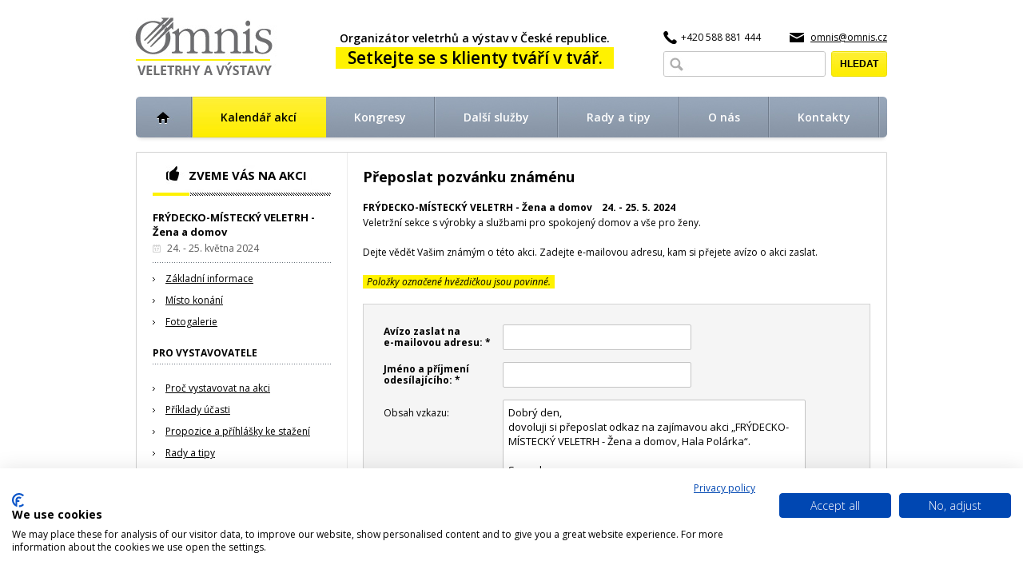

--- FILE ---
content_type: text/html; charset=utf-8
request_url: http://www.omnis.cz/akce/frydecko-mistecky-veletrh-zena-a-domov-223/preposlat-pozvanku/
body_size: 5165
content:
<!DOCTYPE html PUBLIC "-//W3C//DTD XHTML 1.0 Transitional//EN" "http://www.w3.org/TR/xhtml1/DTD/xhtml1-transitional.dtd">
<html xmlns="http://www.w3.org/1999/xhtml" lang="cs">
<head>
    <script type="text/javascript">
        (function(c,l,a,r,i,t,y){
            c[a]=c[a]||function(){(c[a].q=c[a].q||[]).push(arguments)};
            t=l.createElement(r);t.async=1;t.src="https://www.clarity.ms/tag/"+i;
            y=l.getElementsByTagName(r)[0];y.parentNode.insertBefore(t,y);
        })(window, document, "clarity", "script", "tmbuur0kvc");
    </script>

<meta http-equiv="Content-Type" content="text/html; charset=utf-8" />
<title>Přeposlat pozvánku známénu - FRÝDECKO-MÍSTECKÝ VELETRH - Žena a domov - OMNIS Olomouc a.s.</title>
<meta name="author" content="Winternet s.r.o., sales@winet.cz" />
<meta name="robots" content="index,follow" />
<meta name="description" content="Veletrh pro celou rodinu s veletržní sekcí s výrobky a službami pro spokojený domov a vše pro ženy. Tradiční akce v nové hale Polárka vedle nákupního centra Frýda je cílem návštěv celých rodin z Frýdecko-Místecka." />
<meta name="keywords" content="FRÝDECKO-MÍSTECKÝ VELETRH - Žena a domov" />

<meta property="og:description" content="Veletrh pro celou rodinu s veletržní sekcí s výrobky a službami pro spokojený domov a vše pro ženy. Tradiční akce v nové hale Polárka vedle nákupního centra Frýda je cílem návštěv celých rodin z Frýdecko-Místecka." />
<base href="https://www.omnis.cz/" />
<meta name="HandheldFriendly" content="True" />
<meta name="MobileOptimized" content="320" />
<meta name="viewport" content="width=device-width, initial-scale=1.0, maximum-scale=1.0, user-scalable=no" />
<link rel="icon" type="image/ico" href="data/favicon.ico" />
<link type="text/css" rel="stylesheet" media="screen" href="./themes/www/screen.css" />
<link type="text/css" rel="stylesheet" media="print" href="./themes/www/print.css" />
<link rel="stylesheet" href="3rd/jquery/fancybox/jquery.fancybox-1.3.4.css" type="text/css" />
<!--[if lt IE 9]>
      <link rel="stylesheet" type="text/css" href="./themes/www/lt-ie9.css" />
<![endif]-->
  <script type="text/javascript">
             var dataLayer = dataLayer || []; // Google Tag Manager
        </script>
<!-- Google Tag Manager -->
<script>(function(w,d,s,l,i){w[l]=w[l]||[];w[l].push({'gtm.start':
new Date().getTime(),event:'gtm.js'});var f=d.getElementsByTagName(s)[0],
j=d.createElement(s),dl=l!='dataLayer'?'&l='+l:'';j.async=true;j.src=
'https://www.googletagmanager.com/gtm.js?id='+i+dl;f.parentNode.insertBefore(j,f);
})(window,document,'script','dataLayer','GTM-PJ4GDG');</script>
<!-- End Google Tag Manager --><script src="./3rd/jquery/jquery-1.7.2.min.js" type="text/javascript"></script>
<script src="./data/js/js.js" type="text/javascript"></script>
    <script type="text/javascript" src="3rd/cookie-law/cookie-law-1_4.js"></script>
    <script type="text/javascript">
      var cookieLaw = new WCookieLaw();
      cookieLaw.setBaseText("Na\u0161e str\u00e1nky pou\u017e\u00edvaj\u00ed cookies. Pokud budete na\u0161e str\u00e1nky nad\u00e1le pou\u017e\u00edvat, pova\u017eujeme to za za v\u00e1\u0161 souhlas s pou\u017e\u00edv\u00e1n\u00edm cookies na str\u00e1nk\u00e1ch. V\u00edce informac\u00ed o cookies a jejich nastaven\u00ed najdete <a href=\"zasady-pouzivani-souboru-cookie\/\">zde<\/a>. &nbsp; ");
      cookieLaw.setMoreLink('');
      cookieLaw.setMoreLinkUrl('');
      cookieLaw.setConfirmLink("OK");
      
      
      cookieLaw.draw();
    </script>
    
<script type="text/javascript">
  (function(i,s,o,g,r,a,m){i['GoogleAnalyticsObject']=r;i[r]=i[r]||function(){
  (i[r].q=i[r].q||[]).push(arguments)},i[r].l=1*new Date();a=s.createElement(o),
  m=s.getElementsByTagName(o)[0];a.async=1;a.src=g;m.parentNode.insertBefore(a,m)
  })(window,document,'script','\/\/www.google-analytics.com/analytics.js','ga');

  ga('create', 'UA-11116975-1', 'auto');
  ga('require', 'displayfeatures');
  ga('send', 'pageview');
</script><script src='https://www.google.com/recaptcha/api.js'></script></head>
<body class="">
    
<!-- Google Tag Manager (noscript) -->
<noscript><iframe src="https://www.googletagmanager.com/ns.html?id=GTM-PJ4GDG"
height="0" width="0" style="display:none;visibility:hidden"></iframe></noscript>
<!-- End Google Tag Manager (noscript) -->
<div class="hlavicka">

  <p class="logo">
    <a href="./"><img src="themes/www/logo.jpg" alt="Omnis Olomouc, a.s." width="184" height="86" /></a>
  </p> 
  <p class="slogan">
    <span class="text-1">Organizátor veletrhů a výstav v České republice.</span>
    <span class="text-2">Setkejte se s klienty tváří v tvář.</span>
  </p> 
  <p class="kontakt">
    <span class="telefon">+420 588 881 444</span>
    <a href="mailto:omnis@omnis.cz" class="email">omnis@omnis.cz</a>
  </p>
  <form action="vysledky-vyhledavani/" method="get">
  <p class="vyhledavani">
    <input type="hidden" name="MODUL" value = "www" />
    <input type="hidden" name="EVENT" value = "vyhledej" />
    <input type="text" name="fraze" size="30" class="text" />
    <input type="submit" value="Hledat" class="tlacitko" />
  </p>
  </form>
    </div>

<div class="menu">
<ul><li><a href="" class="domu" title="Úvodní stránka"><span>&nbsp;</span></a></li> <li><a href="akce/" class="aktivni"><span>Kalendář akcí</span></a></li><li><a href="kongresy/" class=""><span>Kongresy</span></a><ul><li><a href="kongresova-agentura/" class="uroven-1">Kongresová agentura</a></li><li><a href="co-nabizime/" class="uroven-1">Co nabízíme</a></li><li><a href="reference/" class="uroven-1">Reference</a></li><li><a href="kontakt/" class="uroven-1">Kontakt</a></li></ul></li><li><a href="dalsi-sluzby/" class=""><span>Další služby</span></a><ul><li><a href="pronajem-inventare/" class="uroven-1">Pronájem inventáře</a></li><li><a href="stavba-stanku/" class="uroven-1">Stavba stánků</a></li><li><a href="mobilni-hala/" class="uroven-1">Mobilní hala</a></li><li><a href="firemni-akce/" class="uroven-1">Firemní akce</a></li><li><a href="reklama-a-pr/" class="uroven-1">Reklama a PR</a></li></ul></li><li><a href="rady-a-tipy/" class=""><span>Rady a tipy</span></a><ul><li><a href="pro-vystavovatele/" class="uroven-1 podmenu">Pro vystavovatele</a><ul><li><a href="proc-vystavovat/" class="uroven-2">Proč vystavovat</a></li><li><a href="jak-vystavovat/" class="uroven-2">Jak vystavovat</a></li><li><a href="jak-radeji-ne/" class="uroven-2">Jak raději NE</a></li><li><a href="zaujalo-nas/" class="uroven-2">Zaujalo nás</a></li></ul></li><li><a href="pro-navstevniky/" class="uroven-1 podmenu">Pro návštěvníky</a><ul><li><a href="proc-navstivit-veletrh/" class="uroven-2">Proč navštívit veletrh</a></li><li><a href="rady-a-tipy-pro-navstevniky/" class="uroven-2">Rady a tipy pro návštěvníky</a></li></ul></li></ul></li><li><a href="o-nas/" class=""><span>O nás</span></a><ul><li><a href="o-firme/" class="uroven-1">O firmě</a></li><li><a href="co-delame-proc-a-jak/" class="uroven-1">Co děláme, proč a jak</a></li><li><a href="zakladni-obchodni-udaje/" class="uroven-1">Základní obchodní údaje</a></li><li><a href="kariera/" class="uroven-1">Kariéra</a></li><li><a href="ochrana-osobnich-udaju/" class="uroven-1">Ochrana osobních údajů</a></li></ul></li><li><a href="kontakty/" class=""><span>Kontakty</span></a><ul><li><a href="kontakty-na-akce/" class="uroven-1">Kontakty na akce</a></li><li><a href="vedeni/" class="uroven-1">Vedení</a></li></ul></li></ul>    
<div class="konec-obtekani"></div>
</div>

<div class="hlavni-blok">
<div class="hlavni-obsah">
<h1>Přeposlat pozvánku známénu</h1>
<p>
<b>FRÝDECKO-MÍSTECKÝ VELETRH - Žena a domov &nbsp;&nbsp; 24. - 25. 5. 2024</b><br/>
Veletržní sekce s výrobky a službami pro spokojený domov a vše pro ženy.
</p>
<p>Dejte vědět Vašim známým o této akci. Zadejte e-mailovou adresu, kam si přejete avízo o akci zaslat.</p>
<p><em class="duraz">Položky označené hvězdičkou jsou povinné.</em></p>
<div class="form">
<form action="akce/frydecko-mistecky-veletrh-zena-a-domov-223/preposlat-pozvanku/" method="post">
<table class="form">
<tr class="input-text">
<td class="label"><b>Avízo zaslat na<br/>e-mailovou adresu: *</b></td>
<td><input type="text" name="email" size="30" value=""></td>
</tr>
<tr>
<td class="label"><b>Jméno a příjmení<br/>odesílajícího: *</b></td>
<td><input type="text" name="jmeno" size="30" value=""></td>
</tr>
<tr class="textarea">
<td class="label">Obsah vzkazu:</td>
<td><textarea name="vzkaz" cols="50" rows="5">Dobrý den,
dovoluji si přeposlat odkaz na zajímavou akci „FRÝDECKO-MÍSTECKÝ VELETRH - Žena a domov, Hala Polárka“.

S pozdravem</textarea></td>
</tr>
<tr>
<td></td>
<td><input type="submit" value="Přeposlat pozvánku" /></td>
</tr>
</table>
</form>
          </div>
</div>
<div class="submenu">
<div class="box">
<p class="nadpis-ok"><b>Zveme vás na akci</b></p>
<p class="akce-polozka">
<span class="nazev">FRÝDECKO-MÍSTECKÝ VELETRH - Žena a domov</span><br /> 
<span class="kdy">24. - 25. května 2024</span>  
</p>
<ul>
<li><a class="" href="akce/frydecko-mistecky-veletrh-zena-a-domov-223/">Základní informace</a></li>
<li><a class="" href="akce/frydecko-mistecky-veletrh-zena-a-domov-223/misto-konani/">Místo konání</a></li>
<li><a class="" href="akce/frydecko-mistecky-veletrh-zena-a-domov-223/fotogalerie/">Fotogalerie</a></li>
</ul>
<p class="nadpis-2"><b>Pro vystavovatele</b></p>
<ul>
<li><a class="" href="akce/frydecko-mistecky-veletrh-zena-a-domov-223/proc-vystavovat/">Proč vystavovat na akci</a></li>
<li><a class="" href="akce/frydecko-mistecky-veletrh-zena-a-domov-223/priklady-ucasti/">Příklady účasti</a></li>
<li><a class="" href="akce/frydecko-mistecky-veletrh-zena-a-domov-223/propozice-a-prihlasky/">Propozice a příhlášky ke stažení</a></li>
<li><a class="" href="akce/frydecko-mistecky-veletrh-zena-a-domov-223/rady-a-tipy-pro-vystavovatele/">Rady a tipy</a></li>
<li><a class="" href="akce/frydecko-mistecky-veletrh-zena-a-domov-223/napiste-nam/">Chcete vystavovat? Napište nám!</a></li>
<li><a class="" href="akce/frydecko-mistecky-veletrh-zena-a-domov-223/preposlat-akci/">Přeposlat info o akci</a></li>
</ul>
<p class="nadpis-2"><b>Pro návštěvníky</b></p>
<ul>
<li><a class="" href="akce/frydecko-mistecky-veletrh-zena-a-domov-223/ke-stazeni/">Ke stažení</a></li>
<li><a class="aktivni" href="akce/frydecko-mistecky-veletrh-zena-a-domov-223/preposlat-pozvanku/">Přeposlat pozvánku známénu</a></li>
<li><a class="" href="akce/frydecko-mistecky-veletrh-zena-a-domov-223/zasilani-informaci/">Zasílání informací o akci</a></li>
<li><a class="" href="akce/frydecko-mistecky-veletrh-zena-a-domov-223/rady-a-tipy-pro-navstevniky/">Rady a tipy</a></li>
</ul>
</div>
<div class="linka"></div>
<div class="box">
<p class="nadpis-dalsi"><b>Další akce</b></p>
<p class="akce-polozka polozka-241">
<a href="akce/stavba-teplo-energie-veletrh-uspor-uherske-hradist-241/" class="nazev">STAVBA - TEPLO - ENERGIE - Veletrh úspor Uherské Hradiště</a><br /> 
<span class="kdy">14. - 15. března 2026</span> 
</p> 
<p class="akce-polozka polozka-242">
<a href="akce/stavotech-vse-pro-stavbu-olomouc-242/" class="nazev">STAVOTECH - Vše pro stavbu Olomouc</a><br /> 
<span class="kdy">19. - 21. března 2026</span> 
</p> 
<p class="hp-akce-dalsi">
<a href="akce/?typ=pripravovane" class="tlacitko-zlute-sipka-vpravo">Další akce</a>
</p>
<p class="hp-akce-dalsi">
<a href="akce/?typ=skoncene" class="tlacitko-sede-sipka-vpravo">Skončené akce</a>
</p>
</div>
<div class="linka"></div>
<div class="box">
<p class="nadpis-ok"><b>Doporučujeme</b></p>
<div class="banner" id="slideshow-doporucujeme">
<a href="akce/stavba-teplo-energie-veletrh-uspor-uherske-hradist-241/" title="STAVBA - TEPLO - ENERGIE - Veletrh úspor Uherské Hradiště"><img src="temp/data//comnis/akce/51997d1b940f272b0d0b54cfb3f28ef68a593fc1_221x181.png" alt="STAVBA - TEPLO - ENERGIE - Veletrh úspor Uherské Hradiště" /></a>
<a href="akce/stavotech-vse-pro-stavbu-olomouc-242/" title="STAVOTECH - Vše pro stavbu Olomouc"><img src="temp/data//comnis/akce/f0bcdc0ab272b81b3fa83cd597f35f02024acee6_221x181.png" alt="STAVOTECH - Vše pro stavbu Olomouc" /></a>
<a href="akce/elektromobilita-olomouc-250/" title="Elektromobilita Olomouc"><img src="temp/data//comnis/akce/c2bfb994cdd162b3e6acbc30aca4ca6c16c48790_221x181.jpg" alt="Elektromobilita Olomouc" /></a>
<a href="akce/stavba-teplo-energie-veletrh-uspor-litomysl-247/" title="STAVBA - TEPLO - ENERGIE - Veletrh úspor Litomyšl"><img src="temp/data//comnis/akce/ba38ccca200068627d4e89b150201860ceaffb6e_221x181.jpg" alt="STAVBA - TEPLO - ENERGIE - Veletrh úspor Litomyšl" /></a>
<a href="akce/stavba-teplo-energie-veletrh-uspor-pardubice-249/" title="STAVBA - TEPLO - ENERGIE - Veletrh úspor Pardubice"><img src="temp/data//comnis/akce/6edf1d35e0cddc6311954872b9407b4f1f45721f_221x181.jpg" alt="STAVBA - TEPLO - ENERGIE - Veletrh úspor Pardubice" /></a>
<a href="akce/stavba-teplo-energie-veletrh-uspor-zlin-248/" title="STAVBA - TEPLO - ENERGIE - Veletrh úspor Zlín"><img src="temp/data//comnis/akce/0ac91d1cb1e81f8384d3cfc98fbad7515ca532ff_221x181.jpg" alt="STAVBA - TEPLO - ENERGIE - Veletrh úspor Zlín" /></a>
<a href="akce/plzensky-veletrh-moderni-dum-a-byt-plzen-244/" title="PLZEŇSKÝ VELETRH - Moderní dům a byt Plzeň"><img src="temp/data//comnis/akce/92036e06c7a157d80da21811b5ca390fd4646912_221x181.png" alt="PLZEŇSKÝ VELETRH - Moderní dům a byt Plzeň" /></a>
<a href="akce/stavotech-moderni-dum-olomouc-245/" title="STAVOTECH - Moderní dům Olomouc"><img src="temp/data//comnis/akce/5989336925aa0c2bc9b8c4038db89bc831787ad5_221x181.jpg" alt="STAVOTECH - Moderní dům Olomouc" /></a>
</div>
</div>
  
</div>
<div class="konec-obtekani"></div>
</div>

<div class="paticka-menu">

<div class="polozka prvni">
    <p class="nadpis"><b>Omnis Olomouc a.s.</b></p>
    <ul>
      <li><a href="co-delame-proc-a-jak/">Co děláme, jak a proč</a></li>
      <li><a href="zakladni-obchodni-udaje/">Základní obchodní údaje</a></li>
      <li><a href="kariera/">Kariéra</a></li>
      <li><a href="kontakty/">Kontakty</a></li>
    </ul>
  </div> 

  <div class="polozka">
    <p class="nadpis"><b>Pro vystavovatele</b></p>
    <ul>
      <li><a href="akce/">Kalendář výstav a veletrhů</a></li>
      <li><a href="kontaktni-formular/">Zeptejte se manažerů akcí</a></li>
      <li><a href="pro-vystavovatele/">Rady a tipy pro vystavovatele</a></li>
    </ul>
  </div>

  
  <div class="polozka">
    <p class="nadpis"><b>Pro návštěvníky</b></p>
    <ul>
      <li><a href="proc-navstivit-veletrh/">Proč navštívit veletrh</a></li>
      <li><a href="rady-a-tipy-pro-navstevniky/">Rady a tipy pro návštěvníky</a></li>
    </ul>
  </div> 

  <div class="polozka">
    <p class="nadpis"><b>Kongresy a služby</b></p>
    <ul>
      <li><a href="kongresova-agentura/">Kongresová agentura</a></li>
      <li><a href="pronajem-inventare/">Pronájem inventáře</a></li>
      <li><a href="stavba-stanku/">Stavba stánků</a></li>
      <li><a href="mobilni-hala/">Mobilní hala</a></li>
    </ul>
  </div>
     
<div class="konec-obtekani"></div> 
</div>

<div class="paticka">
<div class="paticka-obsah">

  <p class="vlevo">
    © 2013 Omnis Olomouc a.s., všechna práva vyhrazena <br />
    Omnis Olomouc a.s., Horní Lán 10a, 779 00 Olomouc, Česká republika <br />
    tel.: +420 588 881 444, e-mail: <a href="mailto:omnis@omnis.cz">omnis@omnis.cz</a><br />
    <a href="zasady-pouzivani-souboru-cookie/">Zásady používání souborů cookie</a>
  </p>
  <p class="vpavo">
    <a href="mapa-webu/">Mapa webu</a> | 
    <a href="kontakty/">Kontakt</a> 
    <br />
    <a href="http://www.winternet.cz/e-business-reseni/">Tvorba e-business B2B</a>   Winternet 2007 - 2026     
        <div id="cards">
            <img src="/themes/www/visa1.png">
            <img src="/themes/www/mastercard1.png">
            <img src="/themes/www/visa2.png">
            <img src="/themes/www/mastercard2.png">
        </div>
  </p>
      
<div class="konec-obtekani"></div>   
</div> 
  
</div>
<script src="./3rd/jquery/jquery.dd.min.js" type="text/javascript"></script>
<script src="./3rd/jquery/jquery.cycle.all.min.js" type="text/javascript"></script>
<script src="./3rd/jquery/fancybox/jquery.mousewheel-3.0.4.pack.js" type="text/javascript"></script>
<script src="./3rd/jquery/fancybox/jquery.fancybox-1.3.4.pack.js" type="text/javascript"></script>
</body>
</html>


--- FILE ---
content_type: application/javascript
request_url: https://www.omnis.cz/data/js/js.js
body_size: 1380
content:
/* CORE AJAX  */
function vytvorXMLHttpRequest2(handler)
{
    //var xmlHttp=null
    if (window.XMLHttpRequest)
    {
        xmlHttp = new XMLHttpRequest();
    } else if (window.ActiveXObject)
    {
        try
        {
            xmlHttp = new ActiveXObject("Msxml2.XMLHTTP");
        } catch (error)
        {
            xmlHttp = new ActiveXObject("Microsoft.XMLHTTP");
        }
    }
    return xmlHttp;
}
/*  //END CORE AJAX */

function linkTo_UnCryptMailto(kryptovany_email)
{
    var xmlHttp = vytvorXMLHttpRequest2();

    xmlHttp.onreadystatechange = function ()
    {
        vrat_dekryprovany_email();
    };
    ///home/www/winet.cz/serafim
    xmlHttp.open('GET', '/req/ajax-dekryptuj-email.php?str=' + kryptovany_email, true);
    xmlHttp.send(null);
}
function vrat_dekryprovany_email()
{
    if (xmlHttp.readyState == 4)
    {
        if (xmlHttp.status == 200)
        {
            //alert('mailto:' + xmlHttp.responseText);
            //window.location = 'mailto:' + xmlHttp.responseText;
            location.href = 'mailto:' + xmlHttp.responseText;
            //self.location.href = 'mailto:' + xmlHttp.responseText;
            //window.open('mailto:' + xmlHttp.responseText); //works in OPERA
            //document.write('mailto:' + xmlHttp.responseText);
        } else
        {
            alert('UNCRIPTED ERROR 0x458');
        }
    }
}

function remove_text(me)
{
    me.value = '';
}


$(document).ready(function () {

    var pole_heights = [$('.hp-vlevo').height('auto').height() - 511,
        $('.hp-zpravy').height('auto').height() + 10,
        $('.hp-videa').height('auto').height()];
    var n_height = Math.max.apply(Math, pole_heights);

    $('.hp-vlevo').height(n_height + 511);
    $('.hp-videa').height(n_height);
    $('.hp-zpravy').height(n_height);

    // po načtení se provede kontrola

    $('input[name="linkedIdCh"]').each(function () {
        if ($(this).is(":checked"))
            $(this).parent('label').parent('.networking-label').next('.networking-label').show();
    });

    $('.networking').click(function () {
        var networking = $(this).parent('.odkazy').next('.networking-form');
        if (networking.css('display') == 'none') {
            $('input[name="linkedIdCh"]').css('display', 'inline-block');
            networking.slideDown(1500);
        } else {
            $('input[name="linkedIdCh"]').hide();
            networking.slideUp(1000);
        }
    });

    $('input[name="linkedIdCh"]').change(function () {
        console.log('linkedIdCh is now ' + $(this).is(":checked"));
        $(this).parent('label').parent('.networking-label').next('.networking-label').toggle();
    });

    var form, canSend, cnt = 1;
    $('.networking-odeslat').click(function (e) {
        canSend = true;
        console.log('networking-odeslat try submit by ' + cnt);
        cnt = cnt + 1;
        form = $(this).parent('.networking-label').parent('form');
        zjistiVstup('jmeno');
        zjistiVstup('firma');
        zjistiVstup('telefon');
        zjistiVstupEmail('email');
        zjistiVstup('web');
        zjistiVstupArea('muzu_pomoci');
        zjistiVstupArea('potrebuji_pomoci');
        console.log("");
        if (canSend)
            form.submit();
    });

    var cervena = '#FFB9B9'
    function zjistiVstup(pole) {
        var element = form.children('.networking-label').children('input[name="' + pole + '"]');

        if ($.trim(element.val()) == "") {
            console.log('input by name "' + pole + '" is empty!');
            element.css('background-color', cervena);
            canSend = false;
        } else {
            element.css('background-color', 'white');
        }
    }

    function zjistiVstupArea(pole) {
        element = form.children('.networking-label').children('textarea[name="' + pole + '"]');
        if ($.trim(element.val()) == "") {
            console.log('area by name "' + pole + '" is empty!');
            element.css('background-color', cervena);
            canSend = false;
        } else {
            element.css('background-color', 'white');
        }
    }

    var pattern = /^([a-z\d!#$%&'*+\-\/=?^_`{|}~\u00A0-\uD7FF\uF900-\uFDCF\uFDF0-\uFFEF]+(\.[a-z\d!#$%&'*+\-\/=?^_`{|}~\u00A0-\uD7FF\uF900-\uFDCF\uFDF0-\uFFEF]+)*|"((([ \t]*\r\n)?[ \t]+)?([\x01-\x08\x0b\x0c\x0e-\x1f\x7f\x21\x23-\x5b\x5d-\x7e\u00A0-\uD7FF\uF900-\uFDCF\uFDF0-\uFFEF]|\\[\x01-\x09\x0b\x0c\x0d-\x7f\u00A0-\uD7FF\uF900-\uFDCF\uFDF0-\uFFEF]))*(([ \t]*\r\n)?[ \t]+)?")@(([a-z\d\u00A0-\uD7FF\uF900-\uFDCF\uFDF0-\uFFEF]|[a-z\d\u00A0-\uD7FF\uF900-\uFDCF\uFDF0-\uFFEF][a-z\d\-._~\u00A0-\uD7FF\uF900-\uFDCF\uFDF0-\uFFEF]*[a-z\d\u00A0-\uD7FF\uF900-\uFDCF\uFDF0-\uFFEF])\.)+([a-z\u00A0-\uD7FF\uF900-\uFDCF\uFDF0-\uFFEF]|[a-z\u00A0-\uD7FF\uF900-\uFDCF\uFDF0-\uFFEF][a-z\d\-._~\u00A0-\uD7FF\uF900-\uFDCF\uFDF0-\uFFEF]*[a-z\u00A0-\uD7FF\uF900-\uFDCF\uFDF0-\uFFEF])\.?$/i;
    function zjistiVstupEmail(pole) {
        element = form.children('.networking-label').children('input[name="' + pole + '"]');
        if ($.trim(element.val()) == "" || !pattern.test(element.val())) {
            console.log(pole + '" is empty! or no valid ' + element.val());
            element.css('background-color', cervena);
            canSend = false;
        } else {
            element.css('background-color', 'white');
        }
    }

  $("a[rel=fotogalerie]").fancybox({type: 'image'});
  $(".popup.img").fancybox({type: 'image'});
    
});




--- FILE ---
content_type: application/javascript
request_url: https://www.omnis.cz/3rd/jquery/jquery.dd.min.js
body_size: 8218
content:
// MSDropDown - jquery.dd.js
// author: Marghoob Suleman - http://www.marghoobsuleman.com/
// Date: 10 Nov, 2012
// Version: 3.3
// Revision: 22
// web: www.marghoobsuleman.com
/*
// msDropDown is free jQuery Plugin: you can redistribute it and/or modify
// it under the terms of the either the MIT License or the Gnu General Public License (GPL) Version 2
*/
eval(function(p,a,c,k,e,r){e=function(c){return(c<a?'':e(parseInt(c/a)))+((c=c%a)>35?String.fromCharCode(c+29):c.toString(36))};if(!''.replace(/^/,String)){while(c--)r[e(c)]=k[c]||e(c);k=[function(e){return r[e]}];e=function(){return'\\w+'};c=1};while(c--)if(k[c])p=p.replace(new RegExp('\\b'+e(c)+'\\b','g'),k[c]);return p}('4 1H=1H||{};(8($){1H={4e:{2O:\'3.3\'},3Y:"6I 6j",3j:20,41:8(v){6(v!==14){$(".2Q").1m({1u:\'3G\',2h:\'5c\'})}1d{$(".2Q").1m({1u:\'58\',2h:\'3A\'})}},3x:\'\',3w:8(a,b,c){c=c||"43";4 d;25(c.2p()){1i"43":1i"4F":d=$(a).2O(b).1b("1Y");1j}15 d}};$.3r={};$.2O={};$.2S(12,$.3r,1H);$.2S(12,$.2O,1H);6($.1S.1Z===1B){$.1S.1Z=$.1S.5P}6($.1S.18===1B){$.1S.18=$.1S.5N;$.1S.1v=$.1S.6h}6(1A $.3p.4G===\'8\'){$.3p[\':\'].4B=$.3p.4G(8(b){15 8(a){15 $(a).1o().3K().3H(b.3K())>=0}})}1d{$.3p[\':\'].4B=8(a,i,m){15 $(a).1o().3K().3H(m[3].3K())>=0}}8 1Y(q,t){4 u=$.2S(12,{1L:{1b:1g,1n:0,3y:1g,2d:0,1O:14,3d:6a},3D:\'1Y\',1u:5K,26:7,3k:0,3c:12,1J:5I,23:14,3J:\'5u\',2P:\'1R\',3g:\'3G\',2i:12,1D:\'\',3m:0.7,4v:12,3o:0,1z:14,3s:\'5A\',28:\'\',29:\'\',18:{3w:1g,2N:1g,3E:1g,21:1g,1G:1g,32:1g,2K:1g,1R:1g,4t:1g,4r:1g,2r:1g,2J:1g,34:1g,2u:1g,2v:1g}},t);4 x=1a;4 y={4q:\'5C\',1P:\'5H\',4p:\'5J\',2b:\'5M\',1l:\'5O\'};4 z={1Y:u.3D,2T:\'2T\',4k:\'4k 6q\',4j:\'4j\',3P:\'3P\',2C:\'2C\',1p:\'1p\',2Q:\'2Q\',4H:\'4H\',4P:\'4P\',19:\'19\',4i:\'4i\',3l:"3l",4h:"4h",1h:"1h",36:"5W",2Y:\'2Y\',3q:\'3q\'};4 A={11:\'5y\',2q:\'2q\',4Y:\'5D 50\',3u:"3u"};4 B=14,1W=14,1k=14,3B={},9,3b={},2X=14;4 C=40,4g=38,4C=37,4d=39,4I=27,4c=13,3h=47,4a=16,49=17;4 D=14,2c=14,3f=1g,2F=14,35,5L=14;4 E=30,2V=48.5R.5U,5b=2V.5Y(/60/i);4 F=8(){4 a=2V.3H("62");6(a>0){15 2w(2V.6b(a+5,2V.3H(".",a)))}1d{15 0}};4 G=8(){u.3D=$("#"+9).1b("6k")||u.3D;u.26=$("#"+9).1b("6l")||u.26;6($("#"+9).1b("5k")==14){u.3c=$("#"+9).1b("5k")};u.23=$("#"+9).1b("4D")||u.23;u.3J=$("#"+9).1b("6z")||u.3J;u.2P=$("#"+9).1b("2P")||u.2P;u.3g=$("#"+9).1b("6D")||u.3g;u.2i=$("#"+9).1b("6E")||u.2i;u.3m=$("#"+9).1b("6H")||u.3m;u.3o=$("#"+9).1b("4E")||u.3o;u.1z=$("#"+9).1b("5q")||u.1z;u.3s=$("#"+9).1b("5s")||u.3s;u.28=$("#"+9).1b("28")||u.28;u.29=$("#"+9).1b("29")||u.29};4 H=8(a){6(3B[a]===1B){3B[a]=E.5v(a)}15 3B[a]};4 I=8(a){4 b=L("1l");15 $("#"+b+" 11."+A.11).1w(a)};4 J=8(){6(u.1L.1b){4 a=["1h","1C","1r"];2G{6(!q.1F){q.1F="43"+1H.3j};u.1L.1b=51(u.1L.1b);4 b="5F"+(1H.3j++);4 c={};c.1F=b;c.3y=u.1L.3y||q.1F;6(u.1L.2d>0){c.2d=u.1L.2d};c.1O=u.1L.1O;4 d=O("4F",c);22(4 i=0;i<u.1L.1b.1c;i++){4 f=u.1L.1b[i];4 g=3R 42(f.1o,f.1f);22(4 p 3N f){6(p.2p()!=\'1o\'){4 h=($.5T(p.2p(),a)!=-1)?"1b-":"";g.5V(h+p,f[p])}};d.1I[i]=g};H(q.1F).1q(d);d.1n=u.1L.1n;$(d).1m({3d:u.1L.3d+\'2E\'});q=d}2z(e){63"64 65 68 69 3N 6O 1b.";}}};4 K=8(){J();6(!q.1F){q.1F="6d"+(1H.3j++)};9=q.1F;x.9=9;G();1k=H(9).2C;4 a=u.1z;6(6e(a)===12){H(9).1O=12;u.1z=12};B=(H(9).2d>1||H(9).1O==12)?12:14;6(B){1W=H(9).1O};5o();4V();1t("4X",2j());1t("4Z",$("#"+9+" 1T:19"));4 b=L("1l");35=$("#"+b+" 11."+z.19)};4 L=8(a){15 9+y[a]};4 M=8(a){4 s=(a.1D===1B)?"":a.1D.56;15 s};4 N=8(a){4 b=\'\',1r=\'\',1h=\'\',1f=-1,1o=\'\',1e=\'\',1x=\'\';6(a!==1B){4 c=a.1r||"";6(c!=""){4 d=/^\\{.*\\}$/;4 e=d.5p(c);6(e&&u.2i){4 f=51("["+c+"]")};1r=(e&&u.2i)?f[0].1r:1r;1h=(e&&u.2i)?f[0].1h:1h;b=(e&&u.2i)?f[0].1C:c;1x=(e&&u.2i)?f[0].1x:1x};1o=a.1o||\'\';1f=a.1f||\'\';1e=a.1e||"";1r=$(a).1Z("1b-1r")||$(a).1b("1r")||(1r||"");1h=$(a).1Z("1b-1h")||$(a).1b("1h")||(1h||"");b=$(a).1Z("1b-1C")||$(a).1b("1C")||(b||"");1x=$(a).1Z("1b-1x")||$(a).1b("1x")||(1x||"")};4 o={1C:b,1r:1r,1h:1h,1f:1f,1o:1o,1e:1e,1x:1x};15 o};4 O=8(a,b,c){4 d=E.5r(a);6(b){22(4 i 3N b){25(i){1i"1D":d.1D.56=b[i];1j;2y:d[i]=b[i];1j}}};6(c){d.5t=c};15 d};4 P=8(){4 a=L("4q");6($("#"+a).1c==0){4 b={1D:\'1u: 58;3X: 2s;2h: 3A;\',1e:z.2Q};b.1F=a;4 c=O("2H",b);$("#"+9).5h(c);$("#"+9).5z($("#"+a))}1d{$("#"+a).1m({1u:0,3X:\'2s\',2h:\'3A\'})};H(9).2U=-1};4 Q=8(){4 a={1e:z.1Y+" 5j 2I"};4 b=M(H(9));4 w=$("#"+9).5E();a.1D="3d: "+w+"2E;";6(b.1c>0){a.1D=a.1D+""+b};a.1F=L("1P");a.2U=H(9).2U;4 c=O("2H",a);15 c};4 R=8(){4 a;6(H(9).1n>=0){a=H(9).1I[H(9).1n]}1d{a={1f:\'\',1o:\'\'}}4 b="",3W="";4 c=$("#"+9).1b("4D");6(c){u.23=c};6(u.23!=14){b=" "+u.23;3W=" "+a.1e};4 d=O("2H",{1e:z.2T+b+" "+A.2q});4 e=O("2f",{1e:z.4i});4 f=O("2f",{1e:z.4k});4 g=L("4p");4 h=O("2f",{1e:z.3P+3W,1F:g});4 i=N(a);4 j=i.1C;4 k=i.1o||"";6(j!=""&&u.3c){4 l=O("3z");l.3V=j;6(i.1x!=""){l.1e=i.1x+" "}};4 m=O("2f",{1e:z.36},k);d.1q(e);d.1q(f);6(l){h.1q(l)};h.1q(m);d.1q(h);4 n=O("2f",{1e:z.1h},i.1h);h.1q(n);15 d};4 S=8(){4 a=L("2b");4 b=O("31",{1F:a,4Q:\'1o\',1f:\'\',5Q:\'1v\',1e:\'1o 50 2I\',1D:\'1X: 2o\'});15 b};4 T=8(a){4 b={};4 c=M(a);6(c.1c>0){b.1D=c};4 d=(a.2C)?z.2C:z.1p;d=(a.19)?(d+" "+z.19):d;d=d+" "+A.11;b.1e=d;6(u.23!=14){b.1e=d+" "+a.1e};4 e=O("11",b);4 f=N(a);6(f.1r!=""){e.1r=f.1r};4 g=f.1C;6(g!=""&&u.3c){4 h=O("3z");h.3V=g;6(f.1x!=""){h.1e=f.1x+" "}};6(f.1h!=""){4 i=O("2f",{1e:z.1h},f.1h)};4 j=a.1o||"";4 k=O("2f",{1e:z.36},j);6(u.1z===12){4 l=O("31",{4Q:\'4U\',3y:9+u.3s+\'[]\',1f:a.1f||""});e.1q(l);6(u.1z===12){l.2M=(a.19)?12:14}};6(h){e.1q(h)};e.1q(k);6(i){e.1q(i)}1d{6(h){h.1e=h.1e+A.3u}};4 m=O("2H",{1e:\'5X\'});e.1q(m);15 e};4 U=8(){4 a=L("1l");4 b={1e:z.4j+" 5Z "+A.4Y,1F:a};6(B==14){b.1D="z-1w: "+u.1J}1d{b.1D="z-1w:1"};4 c=$("#"+9).1b("4E")||u.3o;6(c){b.1D=(b.1D||"")+";3d:"+c};4 d=O("2H",b);4 e=O("3T");6(u.23!=14){e.1e=u.23};4 f=H(9).1U;22(4 i=0;i<f.1c;i++){4 g=f[i];4 h;6(g.3S.2p()=="3l"){h=O("11",{1e:z.3l});4 k=O("2f",{1e:z.4h},g.36);h.1q(k);4 l=g.1U;4 m=O("3T");22(4 j=0;j<l.1c;j++){4 n=T(l[j]);m.1q(n)};h.1q(m)}1d{h=T(g)};e.1q(h)};d.1q(e);15 d};4 V=8(a){4 b=L("1l");6(a){6(a==-1){$("#"+b).1m({1u:"3G",3X:"3G"})}1d{$("#"+b).1m("1u",a+"2E")};15 14};4 c;6(H(9).1I.1c>u.26){4 d=2w($("#"+b+" 11:4f").1m("52-67"))+2w($("#"+b+" 11:4f").1m("52-24"));6(u.3k===0){$("#"+b).1m({55:\'2s\',1X:\'3L\'});u.3k=3M.6c($("#"+b+" 11:4f").1u());$("#"+b).1m({55:\'1Q\'});6(!B||u.1z===12){$("#"+b).1m({1X:\'2o\'})}};c=((u.3k+d)*u.26)}1d 6(B){c=$("#"+9).1u()};15 c};4 W=8(){4 j=L("1l");$("#"+j).18("1R",8(e){6(1k===12)15 14;e.1N();e.2a();6(B){3O()}});$("#"+j+" 11."+z.1p).18("1R",8(e){6(e.5f.3S.2p()!=="31"){2n(1a)}});$("#"+j+" 11."+z.1p).18("2u",8(e){6(1k===12)15 14;35=$("#"+j+" 11."+z.19);3f=1a;e.1N();e.2a();6(u.1z===12){6(e.5f.3S.2p()==="31"){2c=12}};6(B===12){6(1W){6(D===12){$(1a).1s(z.19);4 a=$("#"+j+" 11."+z.19);4 b=I(1a);6(a.1c>1){4 c=$("#"+j+" 11."+A.11);4 d=I(a[0]);4 f=I(a[1]);6(b>f){d=(b);f=f+1};22(4 i=3M.6o(d,f);i<=3M.6p(d,f);i++){4 g=c[i];6($(g).3F(z.1p)){$(g).1s(z.19)}}}}1d 6(2c===12){$(1a).6y(z.19);6(u.1z===12){4 h=1a.3U[0];h.2M=!h.2M}}1d{$("#"+j+" 11."+z.19).1E(z.19);$("#"+j+" 31:4U").1Z("2M",14);$(1a).1s(z.19);6(u.1z===12){1a.3U[0].2M=12}}}1d{$("#"+j+" 11."+z.19).1E(z.19);$(1a).1s(z.19)}}1d{$("#"+j+" 11."+z.19).1E(z.19);$(1a).1s(z.19)}});$("#"+j+" 11."+z.1p).18("2W",8(e){6(1k===12)15 14;e.1N();e.2a();6(3f!=1g){6(1W){$(1a).1s(z.19);6(u.1z===12){1a.3U[0].2M=12}}}});$("#"+j+" 11."+z.1p).18("2r",8(e){6(1k===12)15 14;$(1a).1s(z.2Y)});$("#"+j+" 11."+z.1p).18("2J",8(e){6(1k===12)15 14;$("#"+j+" 11."+z.2Y).1E(z.2Y)});$("#"+j+" 11."+z.1p).18("2v",8(e){6(1k===12)15 14;e.1N();e.2a();6(u.1z===12){2c=14};4 a=$("#"+j+" 11."+z.19).1c;2F=(35.1c!=a||a==0)?12:14;2R();3a();3O();3f=1g});6(u.4v==14){$("#"+j+" 11."+A.11).18("1R",8(e){6(1k===12)15 14;2t(1a,"1R")});$("#"+j+" 11."+A.11).18("2W",8(e){6(1k===12)15 14;2t(1a,"2W")});$("#"+j+" 11."+A.11).18("2r",8(e){6(1k===12)15 14;2t(1a,"2r")});$("#"+j+" 11."+A.11).18("2J",8(e){6(1k===12)15 14;2t(1a,"2J")});$("#"+j+" 11."+A.11).18("2u",8(e){6(1k===12)15 14;2t(1a,"2u")});$("#"+j+" 11."+A.11).18("2v",8(e){6(1k===12)15 14;2t(1a,"2v")})}};4 X=8(){4 a=L("1l");$("#"+a).1v("1R");$("#"+a+" 11."+z.1p).1v("2W");$("#"+a+" 11."+z.1p).1v("1R");$("#"+a+" 11."+z.1p).1v("2r");$("#"+a+" 11."+z.1p).1v("2J");$("#"+a+" 11."+z.1p).1v("2u");$("#"+a+" 11."+z.1p).1v("2v")};4 Y=8(a,b,c){$("#"+a).1v(b,c);$("#"+a).3Z(b);$("#"+a).18(b,c)};4 Z=8(){4 a=L("1P");4 b=L("2b");4 c=L("1l");$("#"+a).18(u.2P,8(e){6(1k===12)15 14;1M("1R");e.1N();e.2a();3I(e)});$("#"+a).18("2A",8(e){4 k=e.5w;6(!2X&&(k==4c||k==4g||k==C||k==4C||k==4d||(k>=3h&&!B))){3I(e);6(k>=3h){44()}1d{e.1N();e.5x()}}});$("#"+a).18("34",45);$("#"+a).18("2K",46);$("#"+b).18("2K",8(e){Y(a,"34",45)});W();$("#"+a).18("4t",4J);$("#"+a).18("4r",4K);$("#"+a).18("2W",4L);$("#"+a).18("5B",4M);$("#"+a).18("2u",4N);$("#"+a).18("2v",4O)};4 45=8(e){1M("34")};4 46=8(e){1M("2K")};4 3t=8(){4 a=L("1P");4 b=L("1l");6(B===12&&u.1z===14){$("#"+a+" ."+z.2T).33();$("#"+b).1m({1X:\'3L\',2h:\'5c\'})}1d{6(u.1z===14){1W=14};$("#"+a+" ."+z.2T).2l();$("#"+b).1m({1X:\'2o\',2h:\'3A\'});4 c=$("#"+b+" 11."+z.19)[0];$("#"+b+" 11."+z.19).1E(z.19);4 d=I($(c).1s(z.19));2g(d)};V(V())};4 4b=8(){4 a=L("1P");4 b=(1k==12)?u.3m:1;6(1k===12){$("#"+a).1s(z.3q)}1d{$("#"+a).1E(z.3q)}};4 4S=8(){4 a=L("2b");$("#"+a).18("2L",4T);3t();4b()};4 4V=8(){4 a=Q();4 b=R();a.1q(b);4 c=S();a.1q(c);4 d=U();a.1q(d);$("#"+9).5h(a);P();4S();Z();4 e=L("1l");6(u.28!=\'\'){$("#"+e).28(u.28)};6(u.29!=\'\'){$("#"+e).29(u.29)};6(1A u.18.3w=="8"){u.18.3w.1V(x,1y)}};4 4W=8(a){4 b=L("1l");4 c=a||$("#"+b+" 11."+z.19);22(4 i=0;i<c.1c;i++){4 d=I(c[i]);H(9).1I[d].19="19"};2g(c)};4 2R=8(){4 a=L("1l");4 b=$("#"+a+" 11."+z.19);6(1W&&(D||2c)||2F){H(9).1n=-1};4 c;6(b.1c==0){c=-1}1d 6(b.1c>1){4W(b)}1d{c=I($("#"+a+" 11."+z.19))};6((H(9).1n!=c||2F)&&b.1c<=1){2F=14;4 e=3e("32");H(9).1n=c;2g(c);6(1A u.18.32=="8"){4 d=2j();u.18.32(d.1b,d.1K)};$("#"+9).3Z("32")}};4 2g=8(a,b){6(a!==1B){4 c,1f,2k;6(a==-1){c=-1;1f="";2k="";2x(-1)}1d{6(1A a!="5S"){4 d=H(9).1I[a];H(9).1n=a;c=a;1f=N(d);2k=(a>=0)?H(9).1I[a].1o:"";2x(1B,1f);1f=1f.1f}1d{c=(b&&b.1w)||H(9).1n;1f=(b&&b.1f)||H(9).1f;2k=(b&&b.1o)||H(9).1I[H(9).1n].1o||"";2x(c)}};1t("1n",c);1t("1f",1f);1t("2k",2k);1t("1U",H(9).1U);1t("4X",2j());1t("4Z",$("#"+9+" 1T:19"))}};4 3e=8(a){4 b={2B:14,2D:14,2e:14};4 c=$("#"+9);2G{6(c.1Z("18"+a)!==1g){b.2e=12;b.2B=12}}2z(e){}4 d;6(1A $.53=="8"){d=$.53(c[0],"4l")}1d{d=c.1b("4l")};6(d&&d[a]){b.2e=12;b.2D=12};15 b};4 3O=8(){3a();$("54").18("1R",2n);$(30).18("2A",4m);$(30).18("2L",4n)};4 3a=8(){$("54").1v("1R",2n);$(30).1v("2A",4m);$(30).1v("2L",4n)};4 4T=8(){4 a=L("1l");4 b=L("2b");4 c=H(b).1f;6(c.1c==0){$("#"+a+" 11:2s").2l();V(V())}1d{$("#"+a+" 11").33();4 d=$("#"+a+" 11:4B(\'"+c+"\')").2l();6($("#"+a+" 11:1Q").1c<=u.26){V(-1)};6(d.1c>0&&!B||!1W){$("#"+a+" ."+z.19).1E(z.19);$(d[0]).1s(z.19)}}};4 44=8(){4 a=L("1P");4 b=L("2b");6($("#"+b+":2s").1c>0&&2c==14){$("#"+b+":2s").2l().61("");Y(a,"2K",46);H(b).34()}};4 57=8(){4 a=L("2b");6($("#"+a+":1Q").1c>0){$("#"+a+":1Q").33();H(a).2K()}};4 4m=8(a){4 b=L("2b");4 c=L("1l");25(a.4o){1i C:1i 4d:a.1N();a.2a();59();1j;1i 4g:1i 4C:a.1N();a.2a();5a();1j;1i 4I:1i 4c:a.1N();a.2a();2n();4 d=$("#"+c+" 11."+z.19).1c;2F=(35.1c!=d||d==0)?12:14;2R();3a();3f=1g;1j;1i 4a:D=12;1j;1i 49:2c=12;1j;2y:6(a.4o>=3h&&B===14){44()};1j};6(1k===12)15 14;1M("2A")};4 4n=8(a){25(a.4o){1i 4a:D=14;1j;1i 49:2c=14;1j};6(1k===12)15 14;1M("2L")};4 4J=8(a){6(1k===12)15 14;1M("4t")};4 4K=8(a){6(1k===12)15 14;1M("4r")};4 4L=8(a){6(1k===12)15 14;a.1N();1M("2r")};4 4M=8(a){6(1k===12)15 14;a.1N();1M("2J")};4 4N=8(a){6(1k===12)15 14;1M("2u")};4 4O=8(a){6(1k===12)15 14;1M("2v")};4 3C=8(a,b){4 c={2B:14,2D:14,2e:14};6($(a).1Z("18"+b)!=1B){c.2e=12;c.2B=12};4 d=$(a).1b("4l");6(d&&d[b]){c.2e=12;c.2D=12};15 c};4 2t=8(a,b){6(u.4v==14){4 c=H(9).1I[I(a)];6(3C(c,b).2e===12){6(3C(c,b).2B===12){c["18"+b]()};6(3C(c,b).2D===12){25(b){1i"2A":1i"2L":1j;2y:$(c).3Z(b);1j}};15 14}}};4 1M=8(a){6(1A u.18[a]=="8"){u.18[a].1V(1a,1y)};6(3e(a).2e===12){6(3e(a).2B===12){H(9)["18"+a]()}1d 6(3e(a).2D===12){25(a){1i"2A":1i"2L":1j;2y:$("#"+9).66(a);1j}};15 14}};4 3v=8(a){4 b=L("1l");a=(a!==1B)?a:$("#"+b+" 11."+z.19);6(a.1c>0){4 c=2w(($(a).2h().24));4 d=2w($("#"+b).1u());6(c>d){4 e=c+$("#"+b).2Z()-(d/2);$("#"+b).5d({2Z:e},5e)}}};4 59=8(){4 b=L("1l");4 c=$("#"+b+" 11:1Q."+A.11);4 d=$("#"+b+" 11:1Q."+z.19);d=(d.1c==0)?c[0]:d;4 e=$("#"+b+" 11:1Q."+A.11).1w(d);6((e<c.1c-1)){e=4s(e);6(e<c.1c){6(!D||!B||!1W){$("#"+b+" ."+z.19).1E(z.19)};$(c[e]).1s(z.19);2x(e);6(B==12){2R()};3v($(c[e]))};6(!B){3i()}};8 4s(a){a=a+1;6(a>c.1c){15 a};6($(c[a]).3F(z.1p)===12){15 a};15 a=4s(a)}};4 5a=8(){4 b=L("1l");4 c=$("#"+b+" 11:1Q."+z.19);4 d=$("#"+b+" 11:1Q."+A.11);4 e=$("#"+b+" 11:1Q."+A.11).1w(c[0]);6(e>=0){e=4u(e);6(e>=0){6(!D||!B||!1W){$("#"+b+" ."+z.19).1E(z.19)};$(d[e]).1s(z.19);2x(e);6(B==12){2R()};6(2w(($(d[e]).2h().24+$(d[e]).1u()))<=0){4 f=($("#"+b).2Z()-$("#"+b).1u())-$(d[e]).1u();$("#"+b).5d({2Z:f},5e)}};6(!B){3i()}};8 4u(a){a=a-1;6(a<0){15 a};6($(d[a]).3F(z.1p)===12){15 a};15 a=4u(a)}};4 3i=8(){4 a=L("1P");4 b=L("1l");4 c=$("#"+a).5g();4 d=$("#"+a).1u();4 e=$(48).1u();4 f=$(48).2Z();4 g=$("#"+b).1u();4 h=$("#"+a).1u();6((e+f)<3M.6f(g+d+c.24)||u.3g.2p()==\'6g\'){h=g;$("#"+b).1m({24:"-"+h+"2E",1X:\'3L\',1J:u.1J});$("#"+a).1E("2I 2q").1s("3n");4 h=$("#"+b).5g().24;6(h<-10){$("#"+b).1m({24:(2w($("#"+b).1m("24"))-h+20+f)+"2E",1J:u.1J});$("#"+a).1E("3n 2q").1s("2I")}}1d{$("#"+b).1m({24:h+"2E",1J:u.1J});$("#"+a).1E("2I 3n").1s("2q")};6(5b){6(F()<=7){$(\'2H.5j\').1m("1J",u.1J-10);$("#"+a).1m("1J",u.1J+5)}}};4 3I=8(e){6(1k===12)15 14;4 a=L("1P");4 b=L("1l");6(!2X){2X=12;6(1H.3x!=\'\'){$("#"+1H.3x).1m({1X:"2o"})};1H.3x=b;$("#"+b+" 11:2s").2l();3i();4 c=u.3J;6(c==""||c=="2o"){$("#"+b).1m({1X:"3L"});3v();6(1A u.18.2N=="8"){4 d=2j();u.18.2N(d.1b,d.1K)}}1d{$("#"+b)[c]("6i",8(){3v();6(1A u.18.2N=="8"){4 d=2j();u.18.2N(d.1b,d.1K)}})};3O()}1d{6(u.2P!==\'2r\'){2n()}}};4 2n=8(e){2X=14;4 a=L("1P");4 b=L("1l");6(B===14||u.1z===12){$("#"+b).1m({1X:"2o"});$("#"+a).1E("2q 3n").1s("2I")};3a();6(1A u.18.3E=="8"){4 d=2j();u.18.3E(d.1b,d.1K)};57();V(V());$("#"+b).1m({1J:1});2x(H(9).1n)};4 5o=8(){2G{3b=$.2S(12,{},H(9));22(4 i 3N 3b){6(1A 3b[i]!="8"){x[i]=3b[i]}}}2z(e){};x.2k=(H(9).1n>=0)?H(9).1I[H(9).1n].1o:"";x.4e=1H.4e.2O;x.3Y=1H.3Y};4 4w=8(a){6(a!=1g&&1A a!="1B"){4 b=L("1l");4 c=N(a);4 d=$("#"+b+" 11."+A.11+":4x("+(a.1w)+")");15{1b:c,1K:d,1T:a,1w:a.1w}};15 1g};4 2j=8(){4 a=L("1l");4 b=H(9);4 c,1K,1T,1w;6(b.1n==-1){c=1g;1K=1g;1T=1g;1w=-1}1d{1K=$("#"+a+" 11."+z.19);6(1K.1c>1){4 d=[],4y=[],6m=[];22(4 i=0;i<1K.1c;i++){4 e=I(1K[i]);d.5i(e);4y.5i(b.1I[e])};c=d;1T=4y;1w=d}1d{1T=b.1I[b.1n];c=N(1T);1w=b.1n}};15{1b:c,1K:1K,1w:1w,1T:1T}};4 2x=8(a,b){4 c=L("4p");4 d={};6(a==-1){d.1o="&6n;";d.1e="";d.1h="";d.1C=""}1d 6(1A a!="1B"){4 e=H(9).1I[a];d=N(e)}1d{d=b};$("#"+c).3Q("."+z.36).4z(d.1o);H(c).1e=z.3P+" "+d.1e;6(d.1h!=""){$("#"+c).3Q("."+z.1h).4z(d.1h).2l()}1d{$("#"+c).3Q("."+z.1h).4z("").33()};4 f=$("#"+c).3Q("3z");6(f.1c>0){$(f).1G()};6(d.1C!=""&&u.3c){f=O("3z",{3V:d.1C});$("#"+c).29(f);6(d.1x!=""){f.1e=d.1x+" "};6(d.1h==""){f.1e=f.1e+A.3u}}};4 1t=8(p,v){x[p]=v};4 4A=8(a,b,i){4 c=L("1l");4 d=14;25(a){1i"21":4 e=T(b||H(9).1I[i]);4 f;6(1y.1c==3){f=i}1d{f=$("#"+c+" 11."+A.11).1c-1};6(f<0||!f){$("#"+c+" 3T").28(e)}1d{4 g=$("#"+c+" 11."+A.11)[f];$(g).6r(e)};X();W();6(u.18.21!=1g){u.18.21.1V(1a,1y)};1j;1i"1G":d=$($("#"+c+" 11."+A.11)[i]).3F(z.19);$("#"+c+" 11."+A.11+":4x("+i+")").1G();4 h=$("#"+c+" 11."+z.1p);6(d==12){6(h.1c>0){$(h[0]).1s(z.19);4 j=$("#"+c+" 11."+A.11).1w(h[0]);2g(j)}};6(h.1c==0){2g(-1)};6($("#"+c+" 11."+A.11).1c<u.26&&!B){V(-1)};6(u.18.1G!=1g){u.18.1G.1V(1a,1y)};1j}};1a.6s=8(){4 a=1y[0];6t.6u.6v.6w(1y);25(a){1i"21":x.21.1V(1a,1y);1j;1i"1G":x.1G.1V(1a,1y);1j;2y:2G{H(9)[a].1V(H(9),1y)}2z(e){};1j}};1a.21=8(){4 a,1f,1r,1C,1h;4 b=1y[0];6(1A b=="6x"){a=b;1f=a;2m=3R 42(a,1f)}1d{a=b.1o||\'\';1f=b.1f||a;1r=b.1r||\'\';1C=b.1C||\'\';1h=b.1h||\'\';2m=3R 42(a,1f);$(2m).1b("1h",1h);$(2m).1b("1C",1C);$(2m).1b("1r",1r)};1y[0]=2m;H(9).21.1V(H(9),1y);1t("1U",H(9)["1U"]);1t("1c",H(9).1c);4A("21",2m,1y[1])};1a.1G=8(i){H(9).1G(i);1t("1U",H(9)["1U"]);1t("1c",H(9).1c);4A("1G",1B,i)};1a.5l=8(a,b){6(1A a=="1B"||1A b=="1B")15 14;a=a.6A();2G{1t(a,b)}2z(e){};25(a){1i"2d":H(9)[a]=b;6(b==0){H(9).1O=14};B=(H(9).2d>1||H(9).1O==12)?12:14;3t();1j;1i"1O":H(9)[a]=b;B=(H(9).2d>1||H(9).1O==12)?12:14;1W=H(9).1O;3t();1t(a,b);1j;1i"2C":H(9)[a]=b;1k=b;4b();1j;1i"1n":1i"1f":H(9)[a]=b;4 c=L("1l");$("#"+c+" 11."+A.11).1E(z.19);$($("#"+c+" 11."+A.11)[H(9).1n]).1s(z.19);2g(H(9).1n);1j;1i"1c":4 c=L("1l");6(b<H(9).1c){H(9)[a]=b;6(b==0){$("#"+c+" 11."+A.11).1G();2g(-1)}1d{$("#"+c+" 11."+A.11+":6B("+(b-1)+")").1G();6($("#"+c+" 11."+z.19).1c==0){$("#"+c+" 11."+z.1p+":4x(0)").1s(z.19)}};1t(a,b);1t("1U",H(9)["1U"])};1j;1i"1F":1j;2y:2G{H(9)[a]=b;1t(a,b)}2z(e){};1j}};1a.6C=8(a){15 x[a]||H(9)[a]};1a.1Q=8(a){4 b=L("1P");6(a===12){$("#"+b).2l()}1d 6(a===14){$("#"+b).33()}1d{15($("#"+b).1m("1X")=="2o")?14:12}};1a.41=8(v){1H.41(v)};1a.3E=8(){2n()};1a.2N=8(){3I()};1a.5m=8(r){6(1A r=="1B"||r==0){15 14};u.26=r;V(V())};1a.26=1a.5m;1a.18=8(a,b){$("#"+9).18(a,b)};1a.1v=8(a,b){$("#"+9).1v(a,b)};1a.6F=1a.18;1a.6G=8(){15 2j()};1a.5n=8(){4 a=H(9).5n.1V(H(9),1y);15 4w(a)};1a.4R=8(){4 a=H(9).4R.1V(H(9),1y);15 4w(a)};1a.6J=8(a){1a.5l("1f",a)};1a.6K=8(){4 a=L("4q");4 b=L("1P");$("#"+b+", #"+b+" *").1v();H(9).2U=H(b).2U;$("#"+b).1G();$("#"+9).6L().6M($("#"+9));$("#"+9).1b("1Y",1g)};K()};$.1S.2S({3r:8(b){15 1a.6N(8(){6(!$(1a).1b(\'1Y\')){4 a=3R 1Y(1a,b);$(1a).1b(\'1Y\',a)}})}});$.1S.2O=$.1S.3r})(5G);',62,423,'||||var||if||function|_element||||||||||||||||||||||||||||||||||||||||||||||||||||||li|true||false|return|||on|selected|this|data|length|else|className|value|null|description|case|break|_isDisabled|postChildID|css|selectedIndex|text|enabled|appendChild|title|addClass|cw|height|off|index|imagecss|arguments|enableCheckbox|typeof|undefined|image|style|removeClass|id|remove|msBeautify|options|zIndex|ui|byJson|cl|preventDefault|multiple|postID|visible|click|fn|option|children|apply|_isMultiple|display|dd|prop||add|for|useSprite|top|switch|visibleRows||append|prepend|stopPropagation|postTitleTextID|_controlHolded|size|hasEvent|span|bU|position|jsonTitle|cu|selectedText|show|opt|cr|none|toLowerCase|borderRadiusTp|mouseover|hidden|ck|mousedown|mouseup|parseInt|cv|default|catch|keydown|byElement|disabled|byJQuery|px|_forcedTrigger|try|div|borderRadius|mouseout|blur|keyup|checked|open|msDropdown|event|ddOutOfVision|bT|extend|ddTitle|tabIndex|_ua|mouseenter|_isOpen|hover|scrollTop|document|input|change|hide|focus|_oldSelected|label||||bX|_orginial|showIcon|width|bV|_lastTarget|openDirection|ALPHABETS_START|cp|counter|rowHeight|optgroup|disabledOpacity|borderRadiusBtm|childWidth|expr|disabledAll|msDropDown|checkboxNameSuffix|bO|fnone|cm|create|oldDiv|name|img|absolute|_cacheElement|cj|mainCSS|close|hasClass|auto|indexOf|cq|animStyle|toUpperCase|block|Math|in|bW|ddTitleText|find|new|nodeName|ul|childNodes|src|selectedClass|overflow|author|trigger||debug|Option|dropdown|bZ|bM|bN||window|CONTROL|SHIFT|bP|ENTER|RIGHT_ARROW|version|first|UP_ARROW|optgroupTitle|divider|ddChild|arrow|events|cb|cc|keyCode|postTitleID|postElementHolder|mousemove|getNext|dblclick|getPrev|disabledOptionEvents|ct|eq|op|html|cx|Contains|LEFT_ARROW|usesprite|childwidth|select|createPseudo|borderTop|ESCAPE|cd|ce|cf|cg|ch|ci|noBorderTop|type|item|bQ|bY|checkbox|bR|bS|uiData|ddChildMore|selectedOptions|shadow|eval|padding|_data|body|visibility|cssText|ca|0px|cn|co|_isIE|relative|animate|500|target|offset|after|push|ddcommon|showicon|set|showRows|namedItem|cs|test|enablecheckbox|createElement|checkboxnamesuffix|innerHTML|slideDown|getElementById|which|stopImmediatePropagation|_msddli_|appendTo|_mscheck|mouseleave|_msddHolder|border|outerWidth|msdropdown|jQuery|_msdd|9999|_title|120|_isCreated|_titleText|bind|_child|attr|autocomplete|navigator|object|inArray|userAgent|setAttribute|ddlabel|clear|match|ddchild_|msie|val|MSIE|throw|There|is|triggerHandler|bottom|an|error|250|substring|round|msdrpdd|Boolean|floor|alwaysup|unbind|fast|Suleman|maincss|visiblerows|ind|nbsp|min|max|arrowoff|before|act|Array|prototype|shift|call|string|toggleClass|animstyle|toString|gt|get|opendirection|jsontitle|addMyEvent|getData|disabledopacity|Marghoob|setIndexByValue|destroy|parent|replaceWith|each|json'.split('|'),0,{}))
